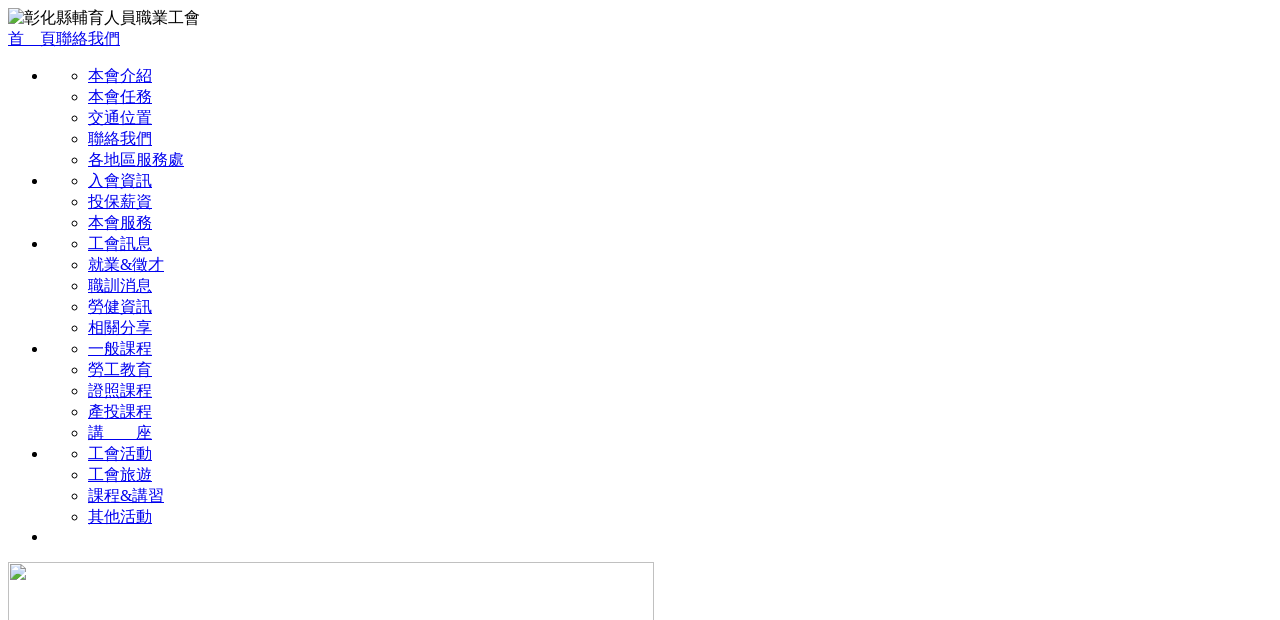

--- FILE ---
content_type: text/html; charset=UTF-8
request_url: http://chedu.org.tw/course.php?cclass=%E8%AC%9B%E5%BA%A7
body_size: 12813
content:
<!DOCTYPE html PUBLIC "-//W3C//DTD XHTML 1.0 Transitional//EN" "http://www.w3.org/TR/xhtml1/DTD/xhtml1-transitional.dtd">
<html xmlns="http://www.w3.org/1999/xhtml"><!-- InstanceBegin template="/Templates/page_cont.dwt.php" codeOutsideHTMLIsLocked="false" -->
<head>
<meta http-equiv="Content-Type" content="text/html; charset=utf-8" />
<!-- InstanceBeginEditable name="doctitle" -->
<title>彰化縣輔育人員職業工會</title>
<!-- InstanceEndEditable -->
<meta name="description" content="歡迎在彰化縣地區內實際從事6歲以上兒童及少年教育學習的各項教保、教育、補教、補習、安親、課輔、家教、樂齡、音樂相關人員，歡迎加入【彰化縣輔育人員職業工會】。會員。本會辦理勞健保、各項給付、生育給付、退休...等服務，歡迎來電洽詢。" />
<meta name="keywords" content="職災,彰化工會,教保,教育,補教,補習,安親,課輔,家教,樂齡,音樂,勞健保,勞保,健保,投保,加保,職業工會,彰化縣,彰化市" />
<!--<meta property="og:image" content="http://www.22354143.org.tw/logo.jpg" />-->
<link rel="image_src" type="image/jpeg" href="logo.jpg" />
<link rel="shortcut icon" type="image/x-icon" href="favicon.ico">
<link href="css/screen_all.css" rel="stylesheet" type="text/css" />
<link rel="stylesheet" type="text/css" href="css/screen_menu.css" media="all" />
<!-- header -->
<script type="text/javascript" src="scripts/jquery.min.js" ></script>
<script type="text/javascript" src="scripts/jquery.cycle.all.js"></script>
<script type="text/javascript">
$(document).ready(function(){
	$('.slideshow').cycle({
		fx: 'fade',
		cleartype: true,
		cleartypeNoBg: true
		//IE PNG背景變白使用
	});
});
</script>
<!-- End header -->
<link rel="stylesheet" href="scripts/jquery_scroll/jquery.mCustomScrollbar.css">
<link href="scripts/jquery_scroll/style.css" rel="stylesheet" type="text/css" />
<script src="scripts/jquery_scroll/jquery.mCustomScrollbar.concat.min.js"></script>
<script>
    (function($){
        $(window).load(function(){
            $("#news_cont").mCustomScrollbar({
                theme:"minimal-dark"
            });
            $("#activities_cont").mCustomScrollbar({
                theme:"minimal-dark"
            });
        });
    })(jQuery);
</script>
<link rel="stylesheet" type="text/css" href="css/screen_pageAll.css" media="all" />
<script type="text/javascript" src="scripts/MSClass.js" ></script><!--跑馬燈-->
<!-- InstanceBeginEditable name="head" -->
<link href="css/screen_pageCourse.css" rel="stylesheet" type="text/css" />
<script src="SpryAssets/SpryValidationRadio.js" type="text/javascript"></script>
<script src="SpryAssets/SpryValidationTextField.js" type="text/javascript"></script>
<link href="SpryAssets/SpryValidationRadio.css" rel="stylesheet" type="text/css" />
<link href="SpryAssets/SpryValidationTextField.css" rel="stylesheet" type="text/css" />
<script type="text/javascript" src="Scripts/updateURL.js"></script>
<script type="text/javascript" src="Scripts/highslide/highslide-full.js"></script>
<link rel="stylesheet" type="text/css" href="Scripts/highslide/highslide.css" />
<script type="text/javascript">
hs.graphicsDir = 'Scripts/highslide/graphics/';
hs.align = 'center';
hs.transitions = ['expand', 'crossfade'];
hs.fadeInOut = true;
hs.dimmingOpacity = 0.8;
hs.outlineType = 'rounded-white';
hs.captionEval = 'this.thumb.alt';
hs.marginBottom = 105; // make room for the thumbstrip and the controls
hs.numberPosition = 'caption';

// Add the slideshow providing the controlbar and the thumbstrip
hs.addSlideshow({
	//slideshowGroup: 'group1',
	interval: 5000,
	repeat: false,
	useControls: true,
	overlayOptions: {
		className: 'text-controls',
		position: 'bottom center',
		relativeTo: 'viewport',
		offsetY: -60
	},
	thumbstrip: {
		position: 'bottom center',
		mode: 'horizontal',
		relativeTo: 'viewport'
	}
});
</script>
<script type="text/javascript">
function MM_jumpMenu(targ,selObj,restore){ //v3.0
  eval(targ+".location='"+selObj.options[selObj.selectedIndex].value+"'");
  if (restore) selObj.selectedIndex=0;
}
function changeshow(a,c,d){
	if(a=="Y") {
		document.getElementById(c).innerHTML = "<a style=\"cursor:pointer\" onclick=\"changeshow('N','cp_short_title','cp_short_img')\"><img src=\"images/page/c_img_btn_now.jpg\" width=\"710\" height=\"52\" /></a>";
	}else {
		document.getElementById(c).innerHTML = "<a style=\"cursor:pointer\" onclick=\"changeshow('Y','cp_short_title','cp_short_img')\"><img src=\"images/page/c_img_btn.jpg\" width=\"710\" height=\"52\" /></a>";
	}
	if(a=="Y") {
		document.getElementById(d).style.display = "block";
	}else {
		document.getElementById(d).style.display = "none"; 
	}
}
</script>
<script src="https://apis.google.com/js/platform.js" async defer>
  {lang: 'zh-TW'}
</script>
<!-- InstanceEndEditable -->
</head>

<body>
<div id="top">
    <div id="logo"><img src="images/logo.png" alt="彰化縣輔育人員職業工會" width="410" height="95" /></div>
    <div id="menu_area">
        <div id="menu_top"><a href="index.php">首　頁</a><a href="contactus.php">聯絡我們</a></div>
        <div id="menu"><ul id="navmenu-h">
  <li id="menu_aboutus"><a href="aboutus.php" class="m_aboutus_img" title="關於我們"></a>
    <ul>
      <li class="menu_two_short"><a href="aboutus.php">本會介紹</a></li>
      <li class="menu_two_short"><a href="duty.php">本會任務</a></li>
      <li class="menu_two_short"><a href="location.php">交通位置</a></li>
      <li class="menu_two_short"><a href="contactus.php">聯絡我們</a></li>
      <li class="menu_two_short"><a href="slocation.php">各地區服務處</a></li>
    </ul>
  </li>
  <li id="menu_intro"><a href="joinus.php" class="m_intro_img" title="加入本會"></a>
    <ul>
      <li class="menu_two_short"><a href="joinus.php">入會資訊</a></li>
      <li class="menu_two_short"><a href="Msalary.php">投保薪資</a></li>
      <li class="menu_two_short"><a href="services.php">本會服務</a></li>
          </ul>
  </li>
  <li id="menu_news"><a href="news.php" class="m_news_img" title="最新資訊"></a>
    <ul>
      <li class="menu_two_short"><a href="news.php?nclass=A">工會訊息</a></li>
      <li class="menu_two_short"><a href="news.php?nclass=B">就業&amp;徵才</a></li>
      <li class="menu_two_short"><a href="news.php?nclass=E">職訓消息</a></li>
      <li class="menu_two_short"><a href="news.php?nclass=I">勞健資訊</a></li>
      <li class="menu_two_short"><a href="news.php?nclass=I">相關分享</a></li>
    </ul>
  </li>
  <li id="menu_course"><a href="course.php" class="m_course_img" title="課程資訊"></a>
    <ul>
      <li class="menu_two_short"><a href="course.php?cclass=一般課程">一般課程</a></li>
      <li class="menu_two_short"><a href="course.php?cclass=勞工教育">勞工教育</a></li>
      <li class="menu_two_short"><a href="course.php?cclass=證照課程">證照課程</a></li>
      <li class="menu_two_short"><a href="course.php?cclass=產投課程">產投課程</a></li>
      <li class="menu_two_short"><a href="course.php?cclass=講座">講　　座</a></li>
    </ul>
  </li>
  <li id="menu_act"><a href="activities.php" class="m_act_img" title="活動花絮"></a>
    <ul>
      <li class="menu_two_5_short"><a href="activities.php?action=A">工會活動</a></li>
      <li class="menu_two_5_short"><a href="activities.php?action=B">工會旅遊</a></li>
      <li class="menu_two_5_short"><a href="activities.php?action=C">課程&amp;講習</a></li>
      <li class="menu_two_5_short"><a href="activities.php?action=D">其他活動</a></li>
    </ul>
  </li>
  <li id="menu_form"><a href="formdonwloads.php" class="m_form_img" title="表單下載"></a></li>
</ul></div>
    </div>
    <div class="clearB"></div>
</div>
<div id="header_bg">
    <div id="header">
        <div id="header_area">
            <div class="slideshow">
                <a href="http://www.chedu.org.tw/news.php?action_cont=5"><img src="images/header/header_00.jpg" width="646" height="256" /></a>
                <img src="images/header/header_01.jpg" width="646" height="256" />
                <img src="images/header/header_02.jpg" width="646" height="256" />
                <img src="images/header/header_03.jpg" width="646" height="256" />
                <img src="images/header/header_04.jpg" width="646" height="256" />
            </div>
        </div>
    </div>
    <div id="runlantern_bg">
	<div id="runlantern">
 
		<div class="list_top">
        <div id="hottitle" class="hot">
          <ul id="ulid_r">
            <li><a href="" >　　凡在彰化縣地區，從事６歲以上兒童及少年教育學習的各項教保、教育、補教、補習、安親、課輔、家教、樂齡、音樂、才藝相關人員，歡迎加入【彰化縣輔育人員職業工會】。</a></li>
          </ul>
        </div>
        </div>
        <SCRIPT language=javascript>new Marquee(["hottitle","ulid_r"],2,1,658,30,20,0,1000);</SCRIPT>
    </div>
    </div>
</div>
<div id="content">
	    <div id="page_left">
    	<div id="pm_title"><!-- InstanceBeginEditable name="pm_Title" -->
    	  <p><img src="images/limpid.png" width="194" height="95" alt="課程資訊" style="background:url(images/page/page_menuTitle.png) no-repeat 0px -285px" /></p>
    <!-- InstanceEndEditable --></div>
    	<div id="pm_list"><!-- InstanceBeginEditable name="pm_List" -->
<a href="course.php" >所有課程</a><a href="course.php?cclass=一般課程" >一般課程</a><a href="course.php?cclass=勞工教育" >勞工教育</a><a href="course.php?cclass=證照課程" >證照課程</a><a href="course.php?cclass=產投課程" >產投課程</a><a href="course.php?cclass=講座" >講　　座</a>        <!-- InstanceEndEditable --></div>
    </div>
    <div id="page_right">
    	<div id="p_title">
        	<div id="pt_left"><span><img src="images/page/page_Title_L.jpg" width="30" height="52" /></span><span id="pt_left_title"><!-- InstanceBeginEditable name="pt_title" -->講座<!-- InstanceEndEditable --></span><span><img src="images/page/page_Title_R.jpg" width="30" height="52" /></span></div>
            <div id="pt_site"><!-- InstanceBeginEditable name="pt_site" -->首頁 - 課程資訊 - 講座<!-- InstanceEndEditable --></div>
            <div class="clearB"></div>
		</div>
    	<!-- InstanceBeginEditable name="pt_cont" -->
		<div id="course" class="wAllAlign">

          
			<div id="c_list">
			<table width="100%" border="0" cellspacing="1" cellpadding="6">
			  <tr>
			    <th scope="row">類　別</th>
			    <th>課　　程</th>
			    <th>日　期</th>
			    <th>費　用</th>
			    <th>報　名</th>
		      </tr>
          </table>
          <div id="pageNum">
<span class="">上一頁</span> 第 <select name="PB_Page_Select" onchange="MM_jumpMenu('parent',this,0)"></select> 頁 <span class="">下一頁</span>		  </div>
		</div>	
              

		
        
		<script type="text/javascript">
        <!--
        var spryradio1 = new Spry.Widget.ValidationRadio("spryradio1");
        var sprytextfield1 = new Spry.Widget.ValidationTextField("sprytextfield1", "zip_code", {format:"zip_custom"});
        var sprytextfield2 = new Spry.Widget.ValidationTextField("sprytextfield2");
        var sprytextfield3 = new Spry.Widget.ValidationTextField("sprytextfield3");
        var sprytextfield4 = new Spry.Widget.ValidationTextField("sprytextfield4", "email", {isRequired:false});
        var sprytextfield5 = new Spry.Widget.ValidationTextField("sprytextfield5");
        var sprytextfield6 = new Spry.Widget.ValidationTextField("sprytextfield6", "integer", {minValue:1, maxValue:103});
        var sprytextfield7 = new Spry.Widget.ValidationTextField("sprytextfield7", "integer", {minValue:1, maxValue:12});
        var sprytextfield8 = new Spry.Widget.ValidationTextField("sprytextfield8", "integer", {minValue:1, maxValue:31});
        //-->
        </script>
            
            
        
        </div>
        <!-- InstanceEndEditable --></div>
	<div class="clearB"></div>
</div>
<div id="footer_wrap">
	<div id="footer">
        <div id="f_logo"><img src="images/logo_s.jpg" alt="彰化縣輔育人員職業工會" width="350" height="60" /></div>
        <div id="f_cont">本會地址：彰化市南郭路1段339號　連絡電話：04-7244118<br />本網站 彰化縣輔育人員職業工會 版權所有 © 2018 All Rights Reserved.</div>
        <div class="clearB"></div>
    </div>
</div>
</body>
<!-- InstanceEnd --></html>


--- FILE ---
content_type: application/javascript
request_url: http://chedu.org.tw/Scripts/updateURL.js
body_size: 3943
content:
// JavaScript Document
// updateURL2Link(el, attr) : update plain URLs to link {{{
var updateURL2Link = function (el, attr) {
  // preparation {{{
  el = el || document.body;
  if (typeof(el) === 'string') {
    el = document.getElementById(el);
    if (!el) {
      throw('The ID you assigned doesn\'t exist.'); 
      return;
    }
  }
  var nodes = [];
  if (el.length) {
    while (a = el.shift()) {
      nodes.push(a);
    }
  }
  else {
    nodes.push(el);
  }
  attr = attr || {};
  attr.target = attr.target || null;
  attr.allowTags = attr.allowTags || ["abbr", "acronym", "address", "applet", "b", "bdo", "big", "blockquote", "body", 
    "caption", "center", "cite", "code", "dd", "del", "div", "dfn", "dt", "em", 
    "fieldset", "font", "form", "h1", "h2", "h3", "h4", "h5", "h6", "i", "iframe",
    "ins", "kdb", "li", "object", "pre", "p", "q", "samp", "small", "span", "strike", 
    "s", "strong", "sub", "sup", "td", "th", "tt", "u", "var"
  ];
  if (!(typeof(attr.allowTags) === 'object') || !(attr.allowTags instanceof Array)) {
    throw('The allowTags attribute must be an array.'); 
    return;
  }
  attr.urlRegexp = attr.urlRegexp || /(https?:\/\/[^\s+\"\<\>]+)/ig;
  if (!/\/(\\[^\x00-\x1f]|\[(\\[^\x00-\x1f]|[^\x00-\x1f\\\/])*\]|[^\x00-\x1f\\\/\[])+\/[gim]*/.test(attr.urlRegexp.toString())) {
    throw('The urlRegexp attribute is not a validate regular expression.'); 
    return;
  }
  // }}}
  // walkTheDOM(node, func) : Douglas Crockfors' DOM tarversing method {{{
  var walkTheDOM = function (node, func) {
    func(node);
    node = node.firstChild;
    while (node) {
      walkTheDOM(node, func);
      node = node.nextSibling;
    }
  }
  // }}}
  // getTextNode(root) : Get all text node based on walkTheDOM method {{{
  // Internet Explorer not supports for nodeType constant value
  var getTextNode = function (root) {
    var results = [];
    walkTheDOM(root, function (node) {
      if (node.nodeType == 3) {
        results.push(node);
      }
    });
    return results;
  }
  // }}}
  // update(el) : Modify from Linkfy UserScript {{{
  var update = function (el) {
    var nodeEls = getTextNode(el);
    for (var i = nodeEls.length - 1; i >= 0; i--) {
      var nodeEl = nodeEls[i];
      // filter illegal parentNode  {{{
      var isAllow = false;
      for (var x in attr.allowTags) {
        if (nodeEl.parentNode.nodeName.toLowerCase() === attr.allowTags[x]) {
          isAllow = true;
          break;
        }
      }
      if (!isAllow) {
        nodeEls.splice(i, 1);
        continue;
      }
      // }}}
      // match the url pattern {{{
      var matches = nodeEl.nodeValue.match(attr.urlRegexp);
      if (!matches) {
        nodeEls.splice(i, 1);
      }
      // }}}
    }
    for (var i in nodeEls) {
      var nodeEl = nodeEls[i];
      var spanEl = document.createElement('span'); 
      var source = nodeEl.nodeValue; 
      nodeEl.parentNode.replaceChild(spanEl, nodeEl); 
      attr.urlRegexp.lastIndex = 0;
      for (var match = null, lastLastIndex = 0; (match = attr.urlRegexp.exec(source)); ) {
        var value = source.substring(lastLastIndex, match.index);
        var textEl = document.createTextNode(value);
        spanEl.appendChild(textEl);
        var linkEl = document.createElement('a');
        linkEl.setAttribute('href', match[0]);
        if (attr.target) {
            linkEl.setAttribute('target', attr.target);
        }
        linkEl.appendChild(document.createTextNode(match[0]));
        spanEl.appendChild(linkEl);
        lastLastIndex = attr.urlRegexp.lastIndex;
      }
      var value = source.substring(lastLastIndex);
      spanEl.appendChild(document.createTextNode(value));
      if (spanEl.normalize) {
        spanEl.normalize();
      }
    }
  }
  // }}}
  while (a = nodes.shift()) {
    update(a);
  }
}
// }}}